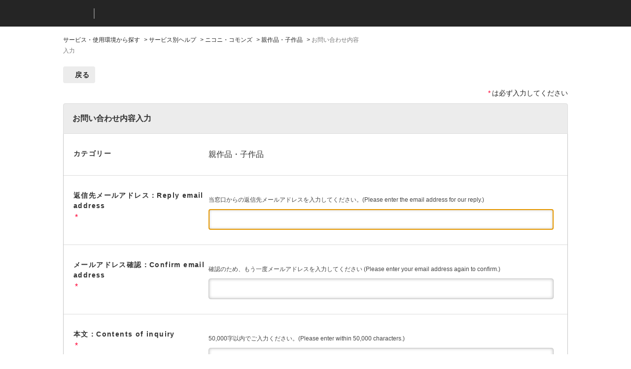

--- FILE ---
content_type: text/html; charset=utf-8
request_url: https://qa.nicovideo.jp/helpdesk?category_id=414&faq_id=20797&site_domain=default
body_size: 8810
content:
<!DOCTYPE html PUBLIC "-//W3C//DTD XHTML 1.0 Transitional//EN" "http://www.w3.org/TR/xhtml1/DTD/xhtml1-transitional.dtd">
<html xmlns="http://www.w3.org/1999/xhtml" lang="ja" xml:lang="ja">
  <head>
 <meta http-equiv="content-type" content="text/html; charset=UTF-8" />
    <meta http-equiv="X-UA-Compatible" content="IE=edge,chrome=1" />
    <meta http-equiv="Pragma" content="no-cache"/>
    <meta http-equiv="Cache-Control" content="no-cache"/>
    <meta http-equiv="Expires" content="0"/>
    <meta name="description" content="ニコニコヘルプ" />
    <meta name="keywords" content="ニコニコ動画,niconico,ヘルプ,Q&amp;A,ニコニコ,生放送,動画" />
    <meta name="csrf-param" content="authenticity_token" />
<meta name="csrf-token" content="vs5a0qe2ab45zb2No90CE_JmiT_clWzevGb-gdmQQ3qiF6p5J8le4g-Jwwva4MVJPt2yh1FJ0Lyky4zEhq594Q" />
    <script src="/assets/application_front_pc-70829ab258f817609cf7b092652328b6cc107d834757186420ba06bcb3c507c9.js"></script>
<script src="/assets/calendar/calendar-ja-da58e63df1424289368016b5077d61a523d45dd27a7d717739d0dbc63fa6a683.js"></script>
<script>jQuery.migrateMute = true;</script>
<script src="/assets/jquery-migrate-3.3.2.min-dbdd70f5d90839a3040d1cbe135a53ce8f7088aa7543656e7adf9591fa3782aa.js"></script>
<link rel="stylesheet" href="/assets/application_front_pc-7cab32363d9fbcfee4c18a6add9fe66228e2561d6fe655ed3c9a039bf433fbd8.css" media="all" />
<link href="/stylesheets/style.css?qDewSqv10yt90GY6LKcNr54-RhHwl5FfE1ybE-vPCAG07kDhK4rkd0uUGLxVmsr1UoV9qX1LLT0L8elWtPE2mg" media="all" rel="stylesheet" type="text/css" />
<link rel="stylesheet" href="https://qa.nicovideo.jp/css/style.css?site_id=-1" media="all" />
<link rel="stylesheet" href="https://qa.nicovideo.jp/css/style.css?site_id=1" media="all" />
<meta name="google-site-verification" content="X1ARxKsFZK8gXr39X1KnF8tzHbcCj5lVZ-jQB0VwS-I" />

<!-------GAトラッキングコード-------->

<!-- Google Tag Manager --><script>(function(w,d,s,l,i){w[l]=w[l]||[];w[l].push({'gtm.start':
new Date().getTime(),event:'gtm.js'});var f=d.getElementsByTagName(s)[0],
j=d.createElement(s),dl=l!='dataLayer'?'&l='+l:'';j.async=true;j.src=
'https://www.googletagmanager.com/gtm.js?id='+i+dl;f.parentNode.insertBefore(j,f);
})(window,document,'script','NicoGoogleTagManagerDataLayer','GTM-KXT7G5G');</script>
<!-- End Google Tag Manager -->

<!-------GAトラッキングコードおわり-------->
<link rel='shortcut icon' href='/usr/favicon/images/Z2SpVoPEa1UIH64D.ico?site_domain=default'>
<link rel='icon' href='/usr/favicon/images/Z2SpVoPEa1UIH64D.ico?site_domain=default'>
    
    <title>お問い合わせ内容入力 | ニコニコヘルプ</title>
    
  </head>
  <body class="lang_size_medium" id="helpdesk_index">
    
    <a name="top"></a>
    <div id="okw_wrapper">
<!-------GAトラッキングコード-------->

<!-- Google Tag Manager (noscript) -->
<noscript><iframe src="https://www.googletagmanager.com/ns.html?id=GTM-KXT7G5G"
height="0" width="0" style="display:none;visibility:hidden"></iframe></noscript>
<!-- End Google Tag Manager (noscript) -->

<!-------GAトラッキングコードおわり-------->
 
   <header class="st-Header">
      <div class="st-HeaderMain">
        <div class="st-HeaderMain_Container">
          <div class="st-HeaderMain_Logo">
            <div class="st-HeaderMain_LogoInner">
              <a
                href="https://www.nicovideo.jp/"
                target="_blank"
                class="st-HeaderMain_LogoItem st-HeaderMain_Logo-Niconico"
                >ニコニコ</a
              >
              <a
                href="https://qa.nicovideo.jp/?site_domain=default"
                class="st-HeaderMain_LogoItem st-HeaderMain_Logo-Nicohelp"
                >ニコニコヘルプ</a
              >
            </div>
          </div>

        </div>
      </div>
    </header>
		
		
		
<!--------------------------------------
PKSHA Com_カスタマイズエリア_2022.08
-------------------------------------->

<!--フォント読み込み-------->
<!--notoフォント-->
<link rel="preconnect" href="https://fonts.googleapis.com">
<link rel="preconnect" href="https://fonts.gstatic.com" crossorigin>
<link href="https://fonts.googleapis.com/css2?family=Noto+Sans+JP:wght@300;400;700&display=swap" rel="stylesheet">	
<!--Adobeフォント-->
<script>
  (function(d) {
    var config = {
      kitId: 'ens4pvq',
      scriptTimeout: 3000,
      async: true
    },
    h=d.documentElement,t=setTimeout(function(){h.className=h.className.replace(/\bwf-loading\b/g,"")+" wf-inactive";},config.scriptTimeout),tk=d.createElement("script"),f=false,s=d.getElementsByTagName("script")[0],a;h.className+=" wf-loading";tk.src='https://use.typekit.net/'+config.kitId+'.js';tk.async=true;tk.onload=tk.onreadystatechange=function(){a=this.readyState;if(f||a&&a!="complete"&&a!="loaded")return;f=true;clearTimeout(t);try{Typekit.load(config)}catch(e){}};s.parentNode.insertBefore(tk,s)
  })(document);
</script>

<!--jQuery操作-------->
<script type='text/javascript'>
	
$(function(){
	/*キーワード検索をヘッダー下に移動*/
	$('.okw_parts_search').insertAfter('.st-HeaderMain_Logo');
	
	/*お問い合わせフォーム必須を右→左移動*/
	$('.HDcolumn_right span.presence').each(function(){
		var move_presence = $(this).parents('.HDcolumn_right').prev('.HDcolumn_left');
		$(this).appendTo(move_presence);
	});
	
});
	
</script>
		
<!--------------------------------------
PKSHA Com_カスタマイズエリア_2022.08_終わり
-------------------------------------->
		
      <div id="okw_contents">
        <div id="okw_contents_base">
          <div id="okw_contents_inner" class="clearfix">
            <div id="okw_sub_header" class="clearfix">
              <div id="login_user_name"></div>
              <ul id="fontCol" class="flo_r">
                  <li class="okw_txt">文字サイズ変更</li>
  <li class="fntSml fntSml_ja">
    <a update_flash_color="#d4e0e8" data-remote="true" href="/front/font_size?font_type=small&amp;site_domain=default">S</a>
  </li>
  <li class="fntMidOn fntMidOn_ja">
    <a update_flash_color="#d4e0e8" data-remote="true" href="/front/font_size?font_type=middle&amp;site_domain=default">M</a>
  </li>
  <li class="fntBig fntBig_ja">
    <a update_flash_color="#d4e0e8" data-remote="true" href="/front/font_size?font_type=large&amp;site_domain=default">L</a>
  </li>

              </ul>
              <ul class="okw_bread">
  <li class="okw_bread_list"><a href="/category/show/734?site_domain=default">サービス・使用環境から探す</a><span>&nbsp;&gt;&nbsp;</span><a href="/category/show/387?site_domain=default">サービス別ヘルプ</a><span>&nbsp;&gt;&nbsp;</span><a href="/category/show/388?site_domain=default">ニコニ・コモンズ</a><span>&nbsp;&gt;&nbsp;</span><a href="/category/show/414?site_domain=default">親作品・子作品</a><span>&nbsp;&gt;&nbsp;</span><span>お問い合わせ内容入力</span></li>
</ul>
            
            </div>
            
<div class="colArea clearfix"><div class="oneCol okw_main_helpdesk">
  <div class="okw_hdq_contents clearfix">
    <div class="colArea clearfix">
      <div class="oneCol okw_hdq_form_area">
        <div class="ttl_col hdquestion_col">
          <h2 class="ttl_bg hdquestion_ttl"><span class="icoHdquestion hdquestion_ttl_bor">お問い合わせ内容入力</span></h2>
        </div>
        <ul class="siteLink">
          <li class="preLink">
            <a title="戻る" href="/category/show/414?site_domain=default">戻る</a>
          </li>
        </ul>
        <div class="hd_question_form">

            

          
          <div class="help_attention">
            <span class="note"><span class="presence">*</span>は必ず入力してください</span>
          </div>
          <div class="column_ttl">お問い合わせ内容入力</div>
          <form class="new_incident" id="new_incident" action="/helpdesk/create?site_domain=default" accept-charset="UTF-8" method="post"><input type="hidden" name="authenticity_token" value="8ZPZm2AEpPocvGDTDqFX43QKvYS7vEko3pUkJPWjgSwZQjwJDU7F3p5pwWSzKlLv1DghP-kKQVhUFlCOqgoESQ" autocomplete="off" />
            <input type="hidden" name="category_id" id="category_id" value="414" autocomplete="off" />
            <input type="hidden" name="session_id" id="session_id" value="0cb2dc2939741eb61c7debe6a2ea7e58" autocomplete="off" />
            <ul class="HDcontents_table clearfix">

              <input autocomplete="off" type="hidden" name="incident[attribute][66]" id="incident_attribute_66" /><input autocomplete="off" type="hidden" name="incident[attribute][61]" id="incident_attribute_61" /><input autocomplete="off" type="hidden" name="incident[attribute][68]" id="incident_attribute_68" /><input autocomplete="off" type="hidden" name="incident[attribute][62]" id="incident_attribute_62" />
                  <li class="HDcontent clearfix line_category">
  <dl class="clearfix">
    <dt class="HDcolumn_left">
      <div>カテゴリー</div>
    </dt>
    <dd class="HDcolumn_right">
        <div class="parts_category">
          <label>親作品・子作品</label>
        </div>        
    </dd>
  </dl>
</li>
                    <li class="HDcontent clearfix line_client_user_1">
  <dl class="clearfix">
    <dt class="HDcolumn_left">
      <div>返信先メールアドレス：Reply email address</div>
    </dt>
    <dd class="HDcolumn_right">
        <div class="parts_client_user_1">
          <div>
              <span class="input_note"><div>当窓口からの返信先メールアドレスを入力してください。(Please enter the email address for our reply.)</div></span>
          </div>
            <span class='presence'>*</span>
          <div class="form_client_user_1">
            <input value="" type="text" name="incident[attribute][1]" id="incident_attribute_1" size="100"
maxlength="100"
 />
            
          </div>
        </div>
    </dd>
  </dl>
</li>
                    <li class="HDcontent clearfix line_client_user_0">
  <dl class="clearfix">
    <dt class="HDcolumn_left">
      <div>メールアドレス確認：Confirm email address</div>
    </dt>
    <dd class="HDcolumn_right">
        <div class="parts_client_user_0">
          <div>
              <span class="input_note">確認のため、もう一度メールアドレスを入力してください (Please enter your email address again to confirm.)</span>
          </div>
            <span class='presence'>*</span>
          <div class="form_client_user_0">
            <input value="" type="text" name="incident[attribute][0]" id="incident_attribute_0" size="100"
maxlength="100"
 />
            
          </div>
        </div>
    </dd>
  </dl>
</li>
                    <li class="HDcontent clearfix line_incident_2">
  <dl class="clearfix">
    <dt class="HDcolumn_left">
      <div>本文：Contents of inquiry</div>
    </dt>
    <dd class="HDcolumn_right">
        <div class="parts_incident_2">
          <div>
              <span class="input_note"><div>50,000字以内でご入力ください。(Please enter within 50,000 characters.)</div></span>
          </div>
            <span class='presence'>*</span>
          <div class="form_incident_2">
            <textarea name="incident[attribute][2]" id="incident_attribute_2" cols="50"
rows="10"
>
</textarea>
            
          </div>
        </div>
    </dd>
  </dl>
</li>
                    <li class="HDcontent clearfix line_incident_8">
  <dl class="clearfix">
    <dt class="HDcolumn_left">
      <div>アカウントの登録メールアドレス</div>
    </dt>
    <dd class="HDcolumn_right">
        <div class="parts_incident_8">
          <div>
              <span class="input_note">アカウントに登録しているメールアドレスをご入力ください。<br/>
※非会員の方、会員のご家族の方は、連絡可能なメールアドレスをご入力ください。</span>
          </div>
            <span class='presence'>*</span>
          <div class="form_incident_8">
            <input type="text" name="incident[attribute][8]" id="incident_attribute_8" size="100"
maxlength="100"
 />
            
          </div>
        </div>
    </dd>
  </dl>
</li>
                    <li class="HDcontent clearfix line_incident_11">
  <dl class="clearfix">
    <dt class="HDcolumn_left">
      <div>ニックネームまたはお名前：Nickname or name</div>
    </dt>
    <dd class="HDcolumn_right">
        <div class="parts_incident_11">
          <div>
              <span class="input_note"><div>ニコニコユーザーの方はニコニコに登録しているアカウントのニックネームをご入力ください。<br/>
※非会員の方、会員のご家族の方は、お名前をご入力ください。(Please enter the Niconico accounts nickname.*If you are a non-member or a family member of a member, please enter your name.)</div></span>
          </div>
          <div class="form_incident_11">
            <input type="text" name="incident[attribute][11]" id="incident_attribute_11" size="30"
maxlength="30"
 />
            
          </div>
        </div>
    </dd>
  </dl>
</li>
                    <li class="HDcontent clearfix line_incident_10">
  <dl class="clearfix">
    <dt class="HDcolumn_left">
      <div>対象の機能・サービス</div>
    </dt>
    <dd class="HDcolumn_right">
        <div class="parts_incident_10">
          <div>
              <span class="input_note"><div>ご質問対象の機能もしくはサービスをお選びください。</div></span>
          </div>
          <div class="form_incident_10">
            <select name="incident[attribute][10]" id="incident_attribute_10"><option selected="selected" value="">選択してください</option>
<option value="1">マイページ・アカウント設定</option>
<option value="2">ニコニコ動画</option>
<option value="3">ニコニコ生放送</option>
<option value="4">ニコニコチャンネル</option>
<option value="22">ニコニコプレミアム</option>
<option value="19">クリエイターサポート</option>
<option value="5">ブロマガ</option>
<option value="6">ニコニコ静画・漫画・電子書籍</option>
<option value="7">ニコニ広告</option>
<option value="20">ギフト</option>
<option value="8">ニコニ立体</option>
<option value="21">NicoFT</option>
<option value="9">ニコニ・コモンズ</option>
<option value="10">ニコニコ市場</option>
<option value="11">ニコニコ実況</option>
<option value="14">ニコニコニュース</option>
<option value="15">スマートフォンブラウザ版ニコニコ</option>
<option value="16">スマートフォンアプリ版ニコニコ</option>
<option value="17">ニコニコ大百科</option>
<option value="18">その他機能・サービス</option></select>
            
          </div>
        </div>
    </dd>
  </dl>
</li>
                    <li class="HDcontent clearfix line_incident_17">
  <dl class="clearfix">
    <dt class="HDcolumn_left">
      <div>問題が発生しているページ</div>
    </dt>
    <dd class="HDcolumn_right">
        <div class="parts_incident_17">
          <div>
              <span class="input_note"><div>利用できない等の問題が発生している場合、ページのURLを「 http&nbsp;」からご入力ください。<br/>
※URLが複数ある場合は本文にご入力ください。</div></span>
          </div>
          <div class="form_incident_17">
            <input value="" type="text" name="incident[attribute][17]" id="incident_attribute_17" size="100"
maxlength="100"
 />
            
          </div>
        </div>
    </dd>
  </dl>
</li>
                    <li class="HDcontent clearfix line_incident_20">
  <dl class="clearfix">
    <dt class="HDcolumn_left">
      <div>症状が発生した日時</div>
    </dt>
    <dd class="HDcolumn_right">
        <div class="parts_incident_20">
          <div>
              <span class="input_note"><div>症状が発生した日時と再現性をご入力ください。<br/>
例：○月○日5時～○月○日13時　継続中</div></span>
          </div>
          <div class="form_incident_20">
            <input value="" type="text" name="incident[attribute][20]" id="incident_attribute_20" size="70"
maxlength="100"
 />
            
          </div>
        </div>
    </dd>
  </dl>
</li>
                    <li class="HDcontent clearfix line_incident_63">
  <dl class="clearfix">
    <dt class="HDcolumn_left">
      <div>発生している症状・エラーメッセージ</div>
    </dt>
    <dd class="HDcolumn_right">
        <div class="parts_incident_63">
          <div>
              <span class="input_note"><div>エラーメッセージが表示される場合、ご入力ください。<br/>
メッセージが表示されない場合、具体的な症状を明記してください。<br/>
※例：○○の機能で△△の操作をすると、??の表示が出て再生できない</div></span>
          </div>
          <div class="form_incident_63">
            <textarea name="incident[attribute][63]" id="incident_attribute_63" cols="50"
rows="2"
style="width: auto; height: auto;"
>
</textarea>
            
          </div>
        </div>
    </dd>
  </dl>
</li>
                    <li class="HDcontent clearfix line_incident_37">
  <dl class="clearfix">
    <dt class="HDcolumn_left">
      <div>ご利用端末の環境</div>
    </dt>
    <dd class="HDcolumn_right">
        <div class="parts_incident_37">
          <div>
              <span class="input_note"><div>【PC】<br/>
何らかの不具合が発生している場合、CPU、メモリ、セキュリティソフト名など、わかる範囲で結構ですので、PCのスペック・常駐ソフト名をご入力ください。</div>

<div><br/>
【PC以外】<br/>
OS名、機種名、ブラウザ名をご入力ください。</div></span>
          </div>
          <div class="form_incident_37">
            <textarea name="incident[attribute][37]" id="incident_attribute_37" cols="50"
rows="2"
style="width: auto; height: auto;">
</textarea>
            
          </div>
        </div>
    </dd>
  </dl>
</li>
                    <li class="HDcontent clearfix line_incident_169">
  <dl class="clearfix">
    <dt class="HDcolumn_left">
      <div>インターネット環境</div>
    </dt>
    <dd class="HDcolumn_right">
        <div class="parts_incident_169">
          <div>
              <span class="input_note"><div>プロバイダ名、回線の種類（光回線、ADSL、キャリア回線）等のインターネット環境をご入力ください。IPv6で接続されている場合、その旨もご入力ください。</div></span>
          </div>
          <div class="form_incident_169">
            <textarea name="incident[attribute][169]" id="incident_attribute_169" cols="50"
rows="2"
style="width: auto; height: auto;"
>
</textarea>
            
          </div>
        </div>
    </dd>
  </dl>
</li>
                    <li class="HDcontent clearfix line_incident_163">
  <dl class="clearfix">
    <dt class="HDcolumn_left">
      <div>月々のニコニコ利用頻度</div>
    </dt>
    <dd class="HDcolumn_right">
        <div class="parts_incident_163">
          <div>
              <span class="input_note"><div>サービス向上のため、アンケートを実施しております。</div>

<div>1ヶ月あたり何日くらいニコニコを利用しているかご選択ください。</div></span>
          </div>
            <span class='presence'>*</span>
          <div class="form_incident_163">
            <select name="incident[attribute][163]" id="incident_attribute_163"><option selected="selected" value="">選択してください</option>
<option value="1">月に0～1日前後</option>
<option value="2">月に1～3日前後</option>
<option value="3">月に4～21日前後</option>
<option value="4">月に22日以上</option></select>
            
          </div>
        </div>
    </dd>
  </dl>
</li>
                    <li class="HDcontent clearfix line_incident_3">
  <dl class="clearfix">
    <dt class="HDcolumn_left">
      <div>添付ファイル：Attachments</div>
    </dt>
    <dd class="HDcolumn_right">
        <div class="parts_incident_3">
          <div>
              <span class="input_note"><div>スクリーンショットや写真の添付時にご利用いただく項目です。※対応画像ファイル：JPEG/PNG/GIF（HEIC形式は非対応）(This item is used when attaching screenshots or photos. *Supported image files: JPEG/PNG/GIF *HEIC format is not supported)</div></span>
          </div>
          <div class="form_incident_3">
            <div class="fileuploader">
  <div id="file-uploader" data-params="{&quot;model_name&quot;:&quot;incident&quot;,&quot;tmp_action_name&quot;:&quot;tmp_file_upload&quot;,&quot;file_uploader_identify_flg&quot;:true}">
    <noscript>
    <p>Please enable JavaScript</p>
    </noscript>
  </div>
  <div class="qq-upload-extra-drop-area"></div>
</div>
<script>
  var biz_uploader = null;
  (function(){
    var params = JSON.parse($("#file-uploader").attr("data-params"));
    params['authenticity_token'] = $('meta[name="csrf-token"]').attr('content');

    biz_uploader = new qq.FileUploader({
      multiple:true,
      element: document.getElementById('file-uploader'),
      uploadButtonText: 'ファイルを添付する場合はクリックしてください',
      dragText: 'データをドロップ',
      action: '/helpdesk/tmp_file_upload?site_domain=default',
      inputName: 'file_uploader_file',
      params: params,
      extraDropzones: [qq.getByClass(document, 'qq-upload-extra-drop-area')[0]],
      sizeLimit: 5242880,
      messages: {
          sizeError: '[{file}] のサイズが上限5120KBを超えています',
          emptyError: '[{file}] は空のファイルです。ファイルを再度選択してください',
      },
      isSmartPhone : false,
      onSubmit: function(id, fileName) {
        // ここでエラーメッセージを消せばOK！
          this.params['authenticity_token'] = $('meta[name="csrf-token"]').attr('content');
      },
      onComplete: function(id, fileName, responseJSON) {
        if(typeof(id) == "string"){
          id = id.replace(/[^0-9]/g,"");
        }
        var uploader_id = ''
        if(params['comment_id']) {
          uploader_id = "#file_uploader_" + params['comment_id']
        }
        var uploaded_list = uploader_id + " .qq-upload-list li"
        // アップロードしたフォームを非表示
        $(uploaded_list).hide();
        
        // 戻り値にJavScriptがある場合はそちらを実行する。
        if (responseJSON.script) eval(responseJSON.script);
          // サーバーサイドからの情報はJSONで貰うのでここにコードを書く必要がある。
          //location.reload();
          //alert(id + ":" + fileName + ":" + responseJSON.description);
          //this.innerHTML = responseJSON.description;
        }
    });
  }).call(this);
  //window.onload = createUploader;
</script>

  <input type="hidden" name="incident[tmp_attachment_file_id][0]" value="A">
  <input type="hidden" name="incident[incident_attachment_file][0]" value="A">
<ul id="file_uploader_list" class="update_file_list">
  
  


</ul>

            
          </div>
        </div>
    </dd>
  </dl>
</li>
                    <li class="HDcontent clearfix line_incident_221">
  <dl class="clearfix">
    <dt class="HDcolumn_left">
      <div>個人情報の取り扱いについて：Handling of personal information</div>
    </dt>
    <dd class="HDcolumn_right">
        <div class="parts_incident_221">
          <div>
              <span class="input_note"><div>株式会社ドワンゴの&nbsp;個人情報保護基本方針(&nbsp;<a href="https://dwango.co.jp/terms/privacy/" target="_blank">https://dwango.co.jp/terms/privacy/</a>&nbsp;)&nbsp;に基づく取り扱いへ同意いただける場合、チェックを入れてください。</div>
<div>Please check the box if you agree to the handling in accordance with Dwango Co., Ltd.&apos;s privacy policy (&nbsp;<a href="https://en.dwango.co.jp/terms/privacy/" target="_blank">https://en.dwango.co.jp/terms/privacy/</a>&nbsp;).</div></span>
          </div>
            <span class='presence'>*</span>
          <div class="form_incident_221">
            <input name="incident[attribute][221][]" type="hidden" value="0" autocomplete="off" /><input type="checkbox" value="1" name="incident[attribute][221][]" id="incident_attribute_221_1" />&nbsp;<label for="incident_attribute_221_1">同意する：agree</label>
            
          </div>
        </div>
    </dd>
  </dl>
</li>

            </ul>
            <div class="commit_button_block">
              <div class="input_note">内容をご確認のうえ「入力内容を確認」ボタンをクリックしてください。<br />
つづいて、内容確認画面が表示されます。<br />
</div>
              <div class="hdq_confirm_btn">
                <div class="hdq_confirm_btn_l"></div>
                <input type="submit" name="confirm" value="入力内容を確認" class="hdq_confirm_btn_c" no_twice_check="true" />
                <div class="hdq_confirm_btn_r"></div>
              </div>
            </div>
<input autocomplete="off" type="hidden" name="incident[confirming]" id="incident_confirming" /><input type="hidden" name="site_domain" value="default" /></form>        </div>
      </div>
    </div>
  </div>

</div></div><div class="colArea clearfix"><div class="oneCol okw_parts_usr_5"><div class="special_info">

<div class="ttl_col">

<h2 class="ttl_bg"><span class="icoInf">【サポート窓口の営業時間】</span></h2>

</div>

<div class="inner"><p>

ニコニコお客様サポート：平日11:00～18:00<br>

※ご返信までに1～3営業日ほど頂戴しております。</p>

</div>

<!-- /inner -->

</div></div></div><div class="colArea clearfix"><div class="flo_l twoCol okw_parts_usr_32"><script script type= text/javascript>
if(
document.referrer.match(/search.yahoo.co.jp/i) !== null || 
document.referrer.match(/www.google.com/i) !== null ||
document.referrer.match(/www.bing.com/i) !== null ||
document.referrer.match(/search.goo.ne.jp/i) !== null ||
document.referrer.match(/sp-web.search.auone.jp/i) !== null ||
document.referrer.match(/search.auone.jp/i) !== null ||
document.referrer.match(/search.smt.docomo.ne.jp/i) !== null 
){
    location.href = "/";
}
</script></div><div class="flo_r twoCol okw_parts_usr_48"><script script type= text/javascript>
    if(location.href.indexOf("https://qa.nicovideo.jp/helpdesk?category_id=984&faq_id=22986&site_domain=default") >= 0){
        window.location.href = "https://f.msgs.jp/webapp/form/18843_twbb_114/index.do";
    }
</script></div></div><p class="topLink"><a href="#top">TOPへ</a></p>
          </div>
        </div>
      </div>
<footer class="st-Footer">
  <footer class="st-FooterMain-pc">
    <div class="st-FooterMain_Container">
      <a href="#top" id="page_top" class="st-FooterMain_Top">
        <span class="st-FooterMain_TopText">TOPへ</span>
      </a>
      <p class="st-FooterMain_head">ニコニコについて</p>
      <ul class="st-FooterMain_Link">
        <li class="st-FooterMain_Item">
          <a href="http://site.nicovideo.jp/service_list/" target="_blank" class="st-FooterMain_anchor">サービス一覧</a>
        </li>
        <li class="st-FooterMain_Item">
          <a href="https://www.nicovideo.jp/rss" target="_blank" class="st-FooterMain_anchor">RSS（更新情報）一覧</a>
        </li>
        <li class="st-FooterMain_Item">
          <a href="http://license-search.nicovideo.jp/" target="_blank" class="st-FooterMain_anchor">動画・生放送に使用できる音源の検索</a
          >
        </li>
        <li class="st-FooterMain_Item">
          <a href="https://site.nicovideo.jp/base/declaration" target="_blank" class="st-FooterMain_anchor">宣言</a>
        </li>
        <li class="st-FooterMain_Item">
          <a href="https://site.nicovideo.jp/term/" target="_blank" class="st-FooterMain_anchor">サイトご利用にあたって</a>
        </li>
	<!-- 
        <li class="st-FooterMain_Item">
          <a href="http://info.nicovideo.jp/base/phishing.html" target="_blank" class="st-FooterMain_anchor"
            >フィッシング詐欺にご注意</a
          >
        </li>
	-->
        <li class="st-FooterMain_Item">
          <a href="https://dwango.co.jp/" target="_blank" class="st-FooterMain_anchor">運営会社</a>
        </li>
      </ul>
      <p class="st-FooterMain_head">お問い合わせ</p>
      <ul class="st-FooterMain_Link">
        <li class="st-FooterMain_Item">
          <a href="https://qa.nicovideo.jp/?ref=footer" target="_blank" class="st-FooterMain_anchor">総合ヘルプ</a>
        </li>
        <li class="st-FooterMain_Item">
          <a href="https://qa.nicovideo.jp/faq/show/5008?site_domain=default" target="_blank" class="st-FooterMain_anchor">ご意見・ご要望</a>
        </li>
        <li class="st-FooterMain_Item">
          <a href="https://qa.nicovideo.jp/faq/show/15833?site_domain=default" target="_blank" class="st-FooterMain_anchor">不具合報告</a>
        </li>
        <li class="st-FooterMain_Item">
          <a href="http://rcp-smile.nicovideo.jp/static/rule/" target="_blank" class="st-FooterMain_anchor">権利者法人の皆様へ</a>
        </li>
        <li class="st-FooterMain_Item">
          <a href="https://ch.nicovideo.jp/start?ref=footer" target="_blank" class="st-FooterMain_anchor">チャンネル開設</a>
        </li>
        <li class="st-FooterMain_Item">
          <a href="https://site.nicovideo.jp/sales_ads/?ref=footer" target="_blank" class="st-FooterMain_anchor">広告出稿</a>
        </li>
        <li class="st-FooterMain_Item">
          <a href="https://dwango.co.jp/contact/" target="_blank" class="st-FooterMain_anchor">取材・プレス</a>
        </li>
        <li class="st-FooterMain_Item">
          <a href="https://recruit.dwango.co.jp/" target="_blank" class="st-FooterMain_anchor">採用情報</a>
        </li>
      </ul>
      <div class="st-FooterMain_Bottom">
        <div class="st-FooterMain_Copyright">
          <p class="st-FooterMain_CopyrightText">cDWANGO Co., Ltd.</p>
        </div>
        <div class="st-FooterMain_Powered">
          <p class="st-FooterMain_PoweredText">powered by</p>
          <img
            class="st-FooterMain_PoweredImg"
            src="/usr/file/attachment/okwave_logo.png"
          />
        </div>
      </div>
    </div>
  </footer>
</footer>

<script>
    var acc = document.getElementsByClassName("accordion");
    var i;

    for (i = 0; i < acc.length; i++) {
      acc[i].onclick = function(){
           this.classList.toggle("active");
           this.nextElementSibling.classList.toggle("show");
        }
    }
</script>      <div id="okw_footer_default" class="clearfix">
        <p id="okw_logo_footer" class="flo_r logo_footer">
          <a href="https://aisaas.pkshatech.com/faq/" target="_blank">PKSHA FAQ logo</a>
        </p>
      </div>
    </div>


  </body>
</html>
